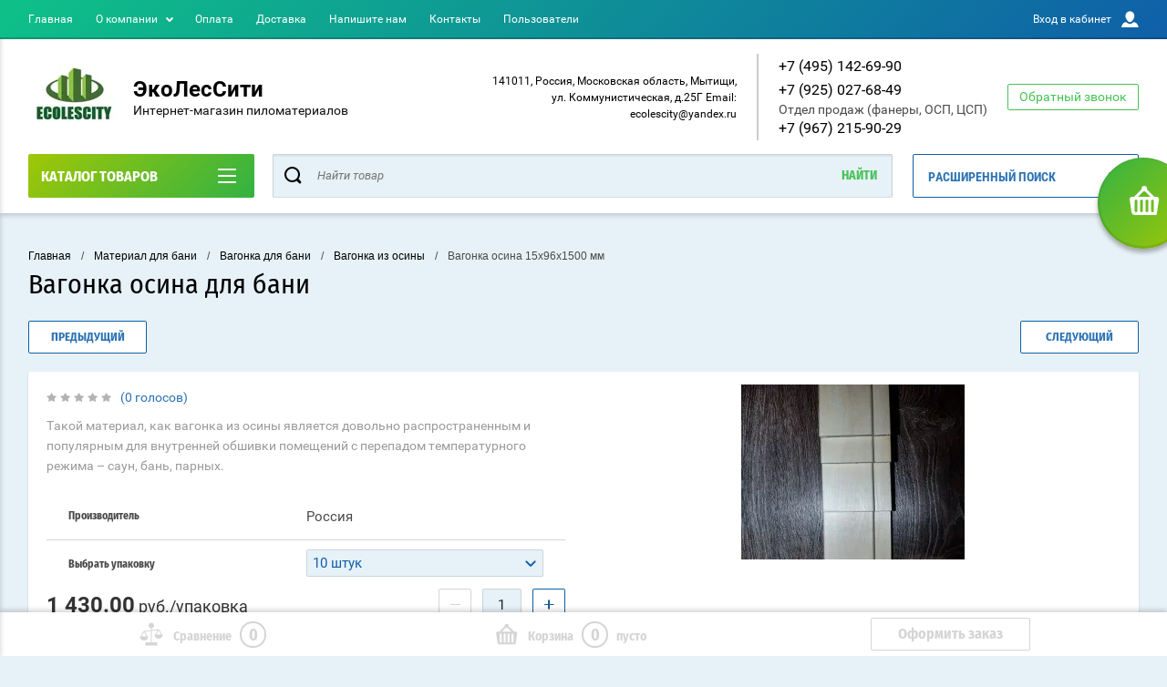

--- FILE ---
content_type: text/html; charset=utf-8
request_url: https://ecolescity.ru/vagonka-osina-15h96h1500-mm
body_size: 22025
content:

	<!doctype html>
<html lang="ru" >
<head>
<meta charset="utf-8">
<meta name="robots" content="all"/>
<title>Вагонка для бани в Щелково купить по низкой цене|Интернет-магазин ЭкоЛесСити</title>
<!-- assets.top -->
<script src="/g/libs/nocopy/1.0.0/nocopy.for.all.js" ></script>
<!-- /assets.top -->

<meta name="description" content="Купить вагонка осина для бани в Щелково. Заказать +7(495)142-69-90 в интернет-магазине ЭкоЛесСити качественный материал. Доставка в день заказа. Постоянные скидки. Звоните!">
<meta name="keywords" content="вагонка осина цена, вагонка осина для бани цена, вагонка осина, вагонка осина для бани купить, вагонка осина купить, вагонка для бани осина">
<meta name="SKYPE_TOOLBAR" content="SKYPE_TOOLBAR_PARSER_COMPATIBLE">
<meta name="viewport" content="width=device-width, initial-scale=1.0, maximum-scale=1.0, user-scalable=no">
<meta name="format-detection" content="telephone=no">
<meta http-equiv="x-rim-auto-match" content="none">
<meta name="yandex-verification" content="80ef92dd6b7756f1" />
<script charset="utf-8" src="/g/libs/jquery/2.0.0/jquery.min.js"></script>
	<link rel="stylesheet" href="/g/css/styles_articles_tpl.css">
<link rel='stylesheet' type='text/css' href='/shared/highslide-4.1.13/highslide.min.css'/>
<script type='text/javascript' src='/shared/highslide-4.1.13/highslide-full.packed.js'></script>
<script type='text/javascript'>
hs.graphicsDir = '/shared/highslide-4.1.13/graphics/';
hs.outlineType = null;
hs.showCredits = false;
hs.lang={cssDirection:'ltr',loadingText:'Загрузка...',loadingTitle:'Кликните чтобы отменить',focusTitle:'Нажмите чтобы перенести вперёд',fullExpandTitle:'Увеличить',fullExpandText:'Полноэкранный',previousText:'Предыдущий',previousTitle:'Назад (стрелка влево)',nextText:'Далее',nextTitle:'Далее (стрелка вправо)',moveTitle:'Передвинуть',moveText:'Передвинуть',closeText:'Закрыть',closeTitle:'Закрыть (Esc)',resizeTitle:'Восстановить размер',playText:'Слайд-шоу',playTitle:'Слайд-шоу (пробел)',pauseText:'Пауза',pauseTitle:'Приостановить слайд-шоу (пробел)',number:'Изображение %1/%2',restoreTitle:'Нажмите чтобы посмотреть картинку, используйте мышь для перетаскивания. Используйте клавиши вперёд и назад'};</script>

            <!-- 46b9544ffa2e5e73c3c971fe2ede35a5 -->
            <script src='/shared/s3/js/lang/ru.js'></script>
            <script src='/shared/s3/js/common.min.js'></script>
        <link rel='stylesheet' type='text/css' href='/shared/s3/css/calendar.css' /><link rel="icon" href="/favicon.jpg" type="image/jpeg">

<!--s3_require-->
<link rel="stylesheet" href="/g/basestyle/1.0.1/user/user.css" type="text/css"/>
<link rel="stylesheet" href="/g/basestyle/1.0.1/user/user.blue.css" type="text/css"/>
<script type="text/javascript" src="/g/basestyle/1.0.1/user/user.js" async></script>
<!--/s3_require-->
			
		
		
		
			<link rel="stylesheet" type="text/css" href="/g/shop2v2/default/css/theme.less.css">		
			<script type="text/javascript" src="/g/printme.js"></script>
		<script type="text/javascript" src="/g/shop2v2/default/js/tpl.js"></script>
		<script type="text/javascript" src="/g/shop2v2/default/js/baron.min.js"></script>
		
			<script type="text/javascript" src="/g/shop2v2/default/js/shop2.2.js"></script>
		
	<script type="text/javascript">shop2.init({"productRefs": {"1414216104":{"sort":{"\u0410":["1934974504","1934975504"]},"tolsina":{"15":["1934974504","1934975504"]},"sirina":{"96":["1934974504","1934975504"]},"vybrat_upakovku":{"97018101":["1934974504"],"97017901":["1934975504"]},"dlina":{"1500":["1934974504","1934975504"]},"cvet":{"\u041d\u0430\u0442\u0443\u0440\u0430\u043b\u044c\u043d\u044b\u0439":["1934974504","1934975504"]},"strana_proizvodstva":{"115635700":["1934974504","1934975504"]},"material":{"\u041e\u0441\u0438\u043d\u0430":["1934974504","1934975504"]},"sposob_primenenia":{"5b8d05887068698f0830fd20c87e6807":["1934974504","1934975504"]},"tip":{"43e0fb48bb6ab6b4db4df8adb2780960":["1934974504","1934975504"]},"secenie":{"a46c372347e02010f5ef45fe441e4349":["1934974504","1934975504"]},"tip_suski":{"\u041a\u0430\u043c\u0435\u0440\u043d\u0430\u044f":["1934974504","1934975504"]}}},"apiHash": {"getPromoProducts":"fc2d44327940b797b6c3e47e4d6d3e1a","getSearchMatches":"f0e81fe06d91a819e07a70fcca2f4669","getFolderCustomFields":"88778246eabf06d38ae647b0335f2925","getProductListItem":"0d0ce8b68a4f2d137e27a93c28d94575","cartAddItem":"b4829fad94a4dd93af126633b99dd75d","cartRemoveItem":"7ea10a28cc9ed0e0fd539e5711fe8aa1","cartUpdate":"92a7e36b5026a6980da926b2e51b37ed","cartRemoveCoupon":"179880c800ba7f93e2209aab5a7c211a","cartAddCoupon":"dac8a9804ff90e5d6d4f8296d79a915b","deliveryCalc":"08d9cf02a048beae4263ef2d94cc7fc2","printOrder":"9c9badb2d749b0010be2443ceca6166c","cancelOrder":"15e0fc6f388d59dcd09c630bbee19ba9","cancelOrderNotify":"d4117894f77c60914ecdc01d7aa6872b","repeatOrder":"28a5f4e1183460d205d8422d462a24e8","paymentMethods":"85cb19906157c5ca1772f72e46b47395","compare":"835ec74b7a0b3cc85716073f699693d4"},"hash": null,"verId": 2636692,"mode": "product","step": "","uri": "/glavnaya","IMAGES_DIR": "/d/","my": {"show_sections":true,"buy_alias":"\u0412 \u043a\u043e\u0440\u0437\u0438\u043d\u0443","special_alias":"\u0410\u043a\u0446\u0438\u044f","pricelist_options_toggle":true,"pricelist_options_hide_alias":"\u0412\u0441\u0435 \u043f\u0430\u0440\u0430\u043c\u0435\u0442\u0440\u044b","pricelist_options_show_alias":"\u0421\u043a\u0440\u044b\u0442\u044c \u043f\u0430\u0440\u0430\u043c\u0435\u0442\u0440\u044b","hide_in_search":["name","text"],"collection_image_width":250,"collection_image_height":250,"new_alias":"\u041d\u043e\u0432\u0438\u043d\u043a\u0430","cart_image_width":220,"cart_image_height":220,"hide_article":true,"hide_vendor_in_list":false,"show_modifications_params":false},"shop2_cart_order_payments": 3,"cf_margin_price_enabled": 0,"maps_yandex_key":"","maps_google_key":""});shop2.facets.enabled = true;</script>
<style type="text/css">.product-item-thumb {width: 400px;}.product-item-thumb .product-image, .product-item-simple .product-image {height: 400px;width: 400px;}.product-item-thumb .product-amount .amount-title {width: 304px;}.product-item-thumb .product-price {width: 350px;}.shop2-product .product-side-l {width: 250px;}.shop2-product .product-image {height: 250px;width: 250px;}.shop2-product .product-thumbnails li {width: 73px;height: 73px;}</style>

<link rel="stylesheet" href="/g/css/styles_articles_tpl.css">
<link rel="stylesheet" href="/t/v11705/images/theme0/theme.scss.css">

<script src="/g/s3/misc/eventable/0.0.1/s3.eventable.js" charset="utf-8"></script>
<script src="/g/s3/misc/math/0.0.1/s3.math.js" charset="utf-8"></script>
<script src="/t/v11705/images/js/menu.js" charset="utf-8"></script>
<script src="/t/v11705/images/js/plugins.js" charset="utf-8"></script>
<script src="/t/v11705/images/js/nouislider.min.js" charset="utf-8"></script>
<script src="/t/v11705/images/js/one.line.menu.js" charset="utf-8"></script>
<script src="/t/v11705/images/js/animit.js"></script>
<script src="/t/v11705/images/js/form_minimal.js" charset="utf-8"></script>
<script src="/t/v11705/images/js/jquery.waslidemenu.min.js"></script>
<script src="/t/v11705/images/js/headeroom.js" charset="utf-8"></script>
<script src="/g/templates/shop2/2.27.2/js/sly-slider.js" charset="utf-8"></script>
<script src="/t/v11705/images/js/jquery.bxslider.min.js" charset="utf-8"></script>
<script src="/g/templates/shop2/2.64.2/js/main.js" charset="utf-8"></script>

    <link rel="stylesheet" href="/t/v11705/images/theme8/theme.scss.css">

<link rel="stylesheet" href="/t/v11705/images/css/site.addons.scss.css">
<link href="/t/v11705/images/autocomplete/jquery-ui.css" rel="stylesheet" />
<link rel="stylesheet" href="/t/v11705/images/site.addons.scss.css">
<head>
    <script src="https://yastatic.net/s3/passport-sdk/autofill/v1/sdk-suggest-token-with-polyfills-latest.js"></script>
</head>
<!-- Global site tag (gtag.js) - Google Analytics -->
<script async src="https://www.googletagmanager.com/gtag/js?id=UA-173683881-1">;</script>
<script>
window.dataLayer = window.dataLayer || [];
function gtag(){dataLayer.push(arguments);}
gtag('js', new Date());
gtag('config', 'UA-173683881-1');
</script>
</head>
<body class="page-in card-page">
	<div id="shop2-cart-preview" class="cart-emty">
	<svg class="big-cart-icon" id="SvgjsSvg1022" version="1.1" width="68" height="66" viewBox="0 0 68 66"><defs id="SvgjsDefs1023"></defs><path id="SvgjsPath1024" d="M417.26 59.01C417.77 55.589999999999996 415.44 52.75 412.03 52.75H407.09999999999997L390.14 35.79C390.28 35.28 390.34999999999997 34.74 390.34999999999997 34.19C390.34999999999997 30.769999999999996 387.58 27.999999999999996 384.15999999999997 27.999999999999996C380.74999999999994 27.999999999999996 377.97999999999996 30.769999999999996 377.97999999999996 34.19C377.97999999999996 34.739999999999995 378.04999999999995 35.28 378.18999999999994 35.79L361.22999999999996 52.75H356.28999999999996C352.87999999999994 52.75 350.54999999999995 55.55 351.06999999999994 59.01L355.37999999999994 87.74C355.88999999999993 91.16 359.0799999999999 94 362.48999999999995 94C362.48999999999995 94 374.96999999999997 94 387.3299999999999 94C399.67999999999995 94 412.0299999999999 94 412.0299999999999 94L416.1699999999999 66.26ZM365.6 59.1C367.31 59.1 368.70000000000005 60.51 368.70000000000005 62.260000000000005V84.49000000000001C368.70000000000005 86.24000000000001 367.32000000000005 87.65 365.6 87.65C363.89000000000004 87.65 362.51000000000005 86.24000000000001 362.51000000000005 84.49000000000001V62.260000000000005C362.51000000000005 60.510000000000005 363.88000000000005 59.10000000000001 365.6 59.10000000000001ZM377.98 59.1C379.68 59.1 381.07 60.51 381.07 62.260000000000005V84.49000000000001C381.07 86.24000000000001 379.7 87.65 377.98 87.65C376.27000000000004 87.65 374.88 86.24000000000001 374.88 84.49000000000001V62.260000000000005C374.88 60.510000000000005 376.26 59.10000000000001 377.98 59.10000000000001ZM390.35 59.1C392.06 59.1 393.45000000000005 60.51 393.45000000000005 62.260000000000005V84.49000000000001C393.45000000000005 86.24000000000001 392.07000000000005 87.65 390.35 87.65C388.64000000000004 87.65 387.26000000000005 86.24000000000001 387.26000000000005 84.49000000000001V62.260000000000005C387.26000000000005 60.510000000000005 388.63000000000005 59.10000000000001 390.35 59.10000000000001ZM402.73 59.18C404.43 59.18 405.82 60.589999999999996 405.82 62.34V84.57000000000001C405.82 86.32000000000001 404.45 87.73 402.73 87.73C401.02000000000004 87.73 399.63 86.32000000000001 399.63 84.57000000000001V62.34C399.63 60.59 401.01 59.18000000000001 402.73 59.18000000000001ZM382.56 40.17C383.07 40.300000000000004 383.61 40.38 384.16 40.38C384.72 40.38 385.26000000000005 40.300000000000004 385.77000000000004 40.17L398.35 52.75H369.98Z " fill="#f74963" fill-opacity="1" transform="matrix(1,0,0,1,-350,-28)"></path></svg>	
	<div class="cart-icon total disabled">
		<svg id="SvgjsSvg1008" version="1.1" width="33" height="32" viewBox="0 0 33 32"><defs id="SvgjsDefs1009"></defs><path id="SvgjsPath1010" d="M1907.12 202.04C1907.37 200.37 1906.2399999999998 199 1904.59 199H1902.1999999999998L1893.9799999999998 190.78C1894.0399999999997 190.53 1894.0799999999997 190.27 1894.0799999999997 190C1894.0799999999997 188.34 1892.7399999999998 187 1891.0799999999997 187C1889.4199999999996 187 1888.0799999999997 188.34 1888.0799999999997 190C1888.0799999999997 190.27 1888.1099999999997 190.53 1888.1799999999996 190.78L1879.9599999999996 199H1877.5699999999995C1875.9099999999994 199 1874.7799999999995 200.36 1875.0399999999995 202.04L1877.1199999999994 215.95999999999998C1877.3699999999994 217.62999999999997 1878.9199999999994 218.99999999999997 1880.5699999999995 218.99999999999997C1880.5699999999995 218.99999999999997 1886.6199999999994 218.99999999999997 1892.6099999999994 218.99999999999997C1898.5999999999995 218.99999999999997 1904.5899999999995 218.99999999999997 1904.5899999999995 218.99999999999997L1906.5999999999995 205.54999999999998ZM1882.08 202.08C1882.9099999999999 202.08 1883.58 202.76000000000002 1883.58 203.61V214.39000000000001C1883.58 215.24 1882.9099999999999 215.92000000000002 1882.08 215.92000000000002C1881.25 215.92000000000002 1880.58 215.24 1880.58 214.39000000000001V203.61C1880.58 202.76000000000002 1881.25 202.08 1882.08 202.08ZM1888.08 202.08C1888.9099999999999 202.08 1889.58 202.76000000000002 1889.58 203.61V214.39000000000001C1889.58 215.24 1888.9099999999999 215.92000000000002 1888.08 215.92000000000002C1887.25 215.92000000000002 1886.58 215.24 1886.58 214.39000000000001V203.61C1886.58 202.76000000000002 1887.25 202.08 1888.08 202.08ZM1894.08 202.08C1894.9099999999999 202.08 1895.58 202.76000000000002 1895.58 203.61V214.39000000000001C1895.58 215.24 1894.9099999999999 215.92000000000002 1894.08 215.92000000000002C1893.25 215.92000000000002 1892.58 215.24 1892.58 214.39000000000001V203.61C1892.58 202.76000000000002 1893.25 202.08 1894.08 202.08ZM1900.08 202.12C1900.9099999999999 202.12 1901.58 202.8 1901.58 203.65V214.43C1901.58 215.27 1900.9099999999999 215.96 1900.08 215.96C1899.25 215.96 1898.58 215.27 1898.58 214.43V203.65C1898.58 202.8 1899.25 202.12 1900.08 202.12ZM1890.3 192.9C1890.55 192.96 1890.81 193 1891.08 193C1891.35 193 1891.61 192.96 1891.86 192.9L1897.9599999999998 199H1884.1999999999998Z " fill="#ffffff" fill-opacity="1" transform="matrix(1,0,0,1,-1875,-187)" class="small-cart-ico"></path></svg>
		<span class="cart-icon-amount">
			0
		</span>

		 <a href="/glavnaya/cart" class="cart-icon">
			<svg id="SvgjsSvg1013" version="1.1" width="18" height="16" viewBox="0 0 18 16"><defs id="SvgjsDefs1014"></defs><path id="SvgjsPath1015" d="M1335.29 526.29C1334.8999999999999 526.68 1334.8999999999999 527.3199999999999 1335.29 527.7099999999999C1335.68 528.0999999999999 1336.32 528.0999999999999 1336.71 527.7099999999999L1342.71 521.7099999999999C1343.1000000000001 521.3199999999999 1343.1000000000001 520.68 1342.71 520.29L1336.71 514.29C1336.32 513.9 1335.68 513.9 1335.29 514.29C1334.8999999999999 514.68 1334.8999999999999 515.3199999999999 1335.29 515.7099999999999L1339.58 519.9999999999999H1326V521.9999999999999H1339.58Z " fill="#fff" fill-opacity="1" transform="matrix(1,0,0,1,-1326,-513)"></path></svg>		 
			<span class="cart-icon-amount">оформить заказ</span>
		 </a>		
	</div>
	<div class="cart-body">
		<div class="close-cart"></div>
				<div class="cart-price-amount">
			Ваша корзина пуста
		</div>
			</div>
</div>	<div class="left-panel-mobile">
		<div class="left-panel-mobile-in">
			<div class="close-panel"></div>
			<div id="menu" class="mobile-left-panel slideout-menu">
				<div class="categories-wrap_mobile">
				 	<ul class="categories_mobile">
				 		<li class="categories_title mobile_title">КАТАЛОГ ТОВАРОВ</li>
				            				                 				                 				                 				                 				            				                 				                      				                      				                           <li ><a href="/imitaciya-brusa">Имитация бруса</a>
				                      				                 				                 				                 				                 				            				                 				                      				                           				                                </li>
				                                				                           				                      				                      				                           <li ><a href="/vagonka-shtil">Вагонка штиль</a>
				                      				                 				                 				                 				                 				            				                 				                      				                           				                                </li>
				                                				                           				                      				                      				                           <li class="sublevel"><a class="has_sublayer" href="/evrovagonka">Евровагонка</a>
				                      				                 				                 				                 				                 				            				                 				                      				                           				                                <ul>
				                                    <li class="parrent_name"><a href="/evrovagonka">Евровагонка</a></li>
				                            					                      				                      				                           <li ><a href="/evrovagonka-a">Евровагонка А</a>
				                      				                 				                 				                 				                 				            				                 				                      				                           				                                </li>
				                                				                           				                      				                      				                           <li ><a href="/glavnaya/folder/evrovagonka-av">Евровагонка АВ</a>
				                      				                 				                 				                 				                 				            				                 				                      				                           				                                </li>
				                                				                           				                      				                      				                           <li ><a href="/evrovagonka/sort-s">Евровагонка Сорт С</a>
				                      				                 				                 				                 				                 				            				                 				                      				                           				                                </li>
				                                				                           				                      				                      				                           <li ><a href="/evrovagonka/sort-ekstra">Евровагонка Сорт Экстра</a>
				                      				                 				                 				                 				                 				            				                 				                      				                           				                                </li>
				                                				                                     </ul></li>
				                                				                           				                      				                      				                           <li class="sublevel"><a class="has_sublayer" href="/obreznoj-material-iz-hvoi">Обрезной материал из хвои</a>
				                      				                 				                 				                 				                 				            				                 				                      				                           				                                <ul>
				                                    <li class="parrent_name"><a href="/obreznoj-material-iz-hvoi">Обрезной материал из хвои</a></li>
				                            					                      				                      				                           <li ><a href="/obreznaya-doska-iz-hvoi">Обрезная доска из хвои</a>
				                      				                 				                 				                 				                 				            				                 				                      				                           				                                </li>
				                                				                           				                      				                      				                           <li ><a href="/obreznoj-brus-iz-hvoi">Обрезной брус из хвои</a>
				                      				                 				                 				                 				                 				            				                 				                      				                           				                                </li>
				                                				                                     </ul></li>
				                                				                           				                      				                      				                           <li class="sublevel"><a class="has_sublayer" href="/obreznoj-material-iz-listvennicy">Обрезной материал из лиственницы</a>
				                      				                 				                 				                 				                 				            				                 				                      				                           				                                <ul>
				                                    <li class="parrent_name"><a href="/obreznoj-material-iz-listvennicy">Обрезной материал из лиственницы</a></li>
				                            					                      				                      				                           <li ><a href="/obreznoj-brus-iz-listvennicy">Обрезной брус из лиственницы</a>
				                      				                 				                 				                 				                 				            				                 				                      				                           				                                </li>
				                                				                           				                      				                      				                           <li ><a href="/obreznaya-doska-iz-listvennicy">Обрезная доска из лиственницы</a>
				                      				                 				                 				                 				                 				            				                 				                      				                           				                                </li>
				                                				                                     </ul></li>
				                                				                           				                      				                      				                           <li class="sublevel"><a class="has_sublayer" href="/obreznoj-material-iz-osiny">Обрезной материал из осины</a>
				                      				                 				                 				                 				                 				            				                 				                      				                           				                                <ul>
				                                    <li class="parrent_name"><a href="/obreznoj-material-iz-osiny">Обрезной материал из осины</a></li>
				                            					                      				                      				                           <li ><a href="/obreznaya-doska-iz-osiny">Обрезная доска из осины</a>
				                      				                 				                 				                 				                 				            				                 				                      				                           				                                </li>
				                                				                           				                      				                      				                           <li ><a href="/obreznoj-brus-iz-osiny">Обрезной брус из осины</a>
				                      				                 				                 				                 				                 				            				                 				                      				                           				                                </li>
				                                				                                     </ul></li>
				                                				                           				                      				                      				                           <li class="sublevel"><a class="has_sublayer" href="/strogannyj-material">Строганный материал</a>
				                      				                 				                 				                 				                 				            				                 				                      				                           				                                <ul>
				                                    <li class="parrent_name"><a href="/strogannyj-material">Строганный материал</a></li>
				                            					                      				                      				                           <li ><a href="/strogannaya-doska">Строганная доска</a>
				                      				                 				                 				                 				                 				            				                 				                      				                           				                                </li>
				                                				                           				                      				                      				                           <li ><a href="/strogannyj-brus">Строганный брус</a>
				                      				                 				                 				                 				                 				            				                 				                      				                           				                                </li>
				                                				                           				                      				                      				                           <li ><a href="/strogannyj-brusok">Строганный брусок</a>
				                      				                 				                 				                 				                 				            				                 				                      				                           				                                </li>
				                                				                           				                      				                      				                           <li ><a href="/strogannaya-doska-iz-listvennicy">Строганная доска из лиственницы</a>
				                      				                 				                 				                 				                 				            				                 				                      				                           				                                </li>
				                                				                                     </ul></li>
				                                				                           				                      				                      				                           <li class="sublevel"><a class="has_sublayer" href="/material-dlya-bani">Материал для бани</a>
				                      				                 				                 				                 				                 				            				                 				                      				                           				                                <ul>
				                                    <li class="parrent_name"><a href="/material-dlya-bani">Материал для бани</a></li>
				                            					                      				                      				                           <li class="sublevel"><a class="has_sublayer" href="/vagonka-dlya-bani">Вагонка для бани</a>
				                      				                 				                 				                 				                 				            				                 				                      				                           				                                <ul>
				                                    <li class="parrent_name"><a href="/vagonka-dlya-bani">Вагонка для бани</a></li>
				                            					                      				                      				                           <li ><a href="/vagonka-iz-lipy">Вагонка из липы</a>
				                      				                 				                 				                 				                 				            				                 				                      				                           				                                </li>
				                                				                           				                      				                      				                           <li ><a href="/vagonka-iz-osiny">Вагонка из осины</a>
				                      				                 				                 				                 				                 				            				                 				                      				                           				                                </li>
				                                				                                     </ul></li>
				                                				                           				                      				                      				                           <li class="sublevel"><a class="has_sublayer" href="/polok-dlya-bani">Полок для бани</a>
				                      				                 				                 				                 				                 				            				                 				                      				                           				                                <ul>
				                                    <li class="parrent_name"><a href="/polok-dlya-bani">Полок для бани</a></li>
				                            					                      				                      				                           <li ><a href="/polok-iz-lipy">Полок из липы</a>
				                      				                 				                 				                 				                 				            				                 				                      				                           				                                </li>
				                                				                           				                      				                      				                           <li ><a href="/polok-iz-osiny">Полок из осины</a>
				                      				                 				                 				                 				                 				            				                 				                      				                           				                                </li>
				                                				                           				                      				                      				                           <li ><a href="/polok-iz-abasha">Полок из абаша</a>
				                      				                 				                 				                 				                 				            				                 				                      				                           				                                </li>
				                                				                                     </ul></li>
				                                				                                     </ul></li>
				                                				                           				                      				                      				                           <li ><a href="/doska-dlya-pola">Доска для пола</a>
				                      				                 				                 				                 				                 				            				                 				                      				                           				                                </li>
				                                				                           				                      				                      				                           <li ><a href="/palubnaya-doska">Палубная доска</a>
				                      				                 				                 				                 				                 				            				                 				                      				                           				                                </li>
				                                				                           				                      				                      				                           <li ><a href="/planken">Планкен</a>
				                      				                 				                 				                 				                 				            				                 				                      				                           				                                </li>
				                                				                           				                      				                      				                           <li class="sublevel"><a class="has_sublayer" href="/listovye-materialy">Листовые материалы</a>
				                      				                 				                 				                 				                 				            				                 				                      				                           				                                <ul>
				                                    <li class="parrent_name"><a href="/listovye-materialy">Листовые материалы</a></li>
				                            					                      				                      				                           <li ><a href="/fanera">Фанера</a>
				                      				                 				                 				                 				                 				            				                 				                      				                           				                                </li>
				                                				                           				                      				                      				                           <li ><a href="/osb-3-dvp">OSB-3, ДВП</a>
				                      				                 				                 				                 				                 				            				                 				                      				                           				                                </li>
				                                				                           				                      				                      				                           <li ><a href="/plita-csp-i-dsp">Плита ЦСП, ДСП</a>
				                      				                 				                 				                 				                 				            				                 				                      				                           				                                </li>
				                                				                                     </ul></li>
				                                				                           				                      				                      				                           <li ><a href="/gidroizolyaciya">Гидроизоляция</a>
				                      				                 				                 				                 				                 				            				                 				                      				                           				                                </li>
				                                				                           				                      				                      				                           <li ><a href="/utepliteli">Утеплители</a>
				                      				                 				                 				                 				                 				            				                 				                      				                           				                                </li>
				                                				                           				                      				                      				                           <li class="sublevel"><a class="has_sublayer" href="/glavnaya/folder/metalloprokat">Металлопрокат</a>
				                      				                 				                 				                 				                 				            				                 				                      				                           				                                <ul>
				                                    <li class="parrent_name"><a href="/glavnaya/folder/metalloprokat">Металлопрокат</a></li>
				                            					                      				                      				                           <li class="sublevel"><a class="has_sublayer" href="/glavnaya/folder/armatura">Арматура</a>
				                      				                 				                 				                 				                 				            				                 				                      				                           				                                <ul>
				                                    <li class="parrent_name"><a href="/glavnaya/folder/armatura">Арматура</a></li>
				                            					                      				                      				                           <li ><a href="/glavnaya/folder/armatura-a500s">Арматура А500С</a>
				                      				                 				                 				                 				                 				            				                 				                      				                           				                                </li>
				                                				                           				                      				                      				                           <li ><a href="/glavnaya/folder/armatura-gladkaya-a1-katanka">Арматура гладкая А1 катанка</a>
				                      				                 				                 				                 				                 				            				                 				                      				                           				                                </li>
				                                				                                     </ul></li>
				                                				                           				                      				                      				                           <li class="sublevel"><a class="has_sublayer" href="/glavnaya/folder/profilnaya-truba">Профильная труба</a>
				                      				                 				                 				                 				                 				            				                 				                      				                           				                                <ul>
				                                    <li class="parrent_name"><a href="/glavnaya/folder/profilnaya-truba">Профильная труба</a></li>
				                            					                      				                      				                           <li ><a href="/glavnaya/folder/kvadratnaya-truba">Квадратная труба</a>
				                      				                 				                 				                 				                 				            				            				                 </li></ul>
				            				                 </li></ul>
				            				            </li>
				    </ul>
			    </div>	
		    </div>	
	    </div>
	</div>
	<div class="overlay"></div>
	<div class="site-wrapper shop-panel">
	<div class="scroll-top"><span></span></div>
		<header role="banner" class="site-header">
		 <div class="menu-panel-wrapper">
		 	<div class="menu-panel-in">
		 		<div class="menu-ico">
		 			<span></span>
		 		</div>
		 		<div class="search-ico"></div>
			 	 <ul class="menu-top"><li class="opened active"><a href="/" >Главная</a></li><li class="has-child"><a href="/o-kompanii" >О компании</a><ul class="level-2"><li><a href="/otzyvy" >Отзывы</a></li></ul></li><li><a href="/oplata" >Оплата</a></li><li><a href="/dostavka" >Доставка</a></li><li><a href="/napishite-nam" >Напишите нам</a></li><li><a href="/kontakty" >Контакты</a></li><li><a href="/users" >Пользователи</a></li></ul>				<div class="login-top">
				<span>Вход в кабинет</span>
					<span class="login-close"></span>
				</div>
			</div>
		 </div>
		 <div class="header-bottom-panel">
		 	<div class="header-bottom-panel-top has-logo">
	 			<div class="site-name-wrap">
																		<a class="logo" href="https://ecolescity.ru">
								<img src="/thumb/2/SBMt_BDS_oRJIYFyHlqzrw/100r/d/logo-green.jpg" alt="ЭкоЛесСити">
							</a>
						 
						
					
											<a class="name-desc-wrapp" title="На главную страницу" href="https://ecolescity.ru">
							<div class="comapany-name">ЭкоЛесСити</div>
							<div class="site-descriptor site-name-desc">Интернет-магазин пиломатериалов</div>
						</a>
					 
				</div>
				<div class="right-part">
					<div class="addres-top">
						<div class="addres-body">141011, Россия, Московская область, Мытищи, ул. Коммунистическая, д.25Г
Email: ecolescity@yandex.ru</div>
					</div>								
										<div class="site-phones phone-block">				
						 
						<div class="number">
														<a href="tel:+7 (495) 142-69-90">+7 (495) 142-69-90</a><span>, </span></div>
						 
						<div class="number">
														<a href="tel:+7 (925) 027-68-49">+7 (925) 027-68-49</a><span>, </span></div>
						 
						<div class="number">
														<div class="phone_body">
								Отдел продаж (фанеры, ОСП, ЦСП)
							</div>
														<a href="tel:+7 (967) 215-90-29">+7 (967) 215-90-29</a></div>
																	</div>
							
										<div class="link-top">Обратный звонок</div>
									</div>
			</div>	
			<div class="folders-title">
				<span class="desctop">КАТАЛОГ ТОВАРОВ</span>
								<span class="arr">
					<svg id="SvgjsSvg1000" xmlns="http://www.w3.org/2000/svg" version="1.1" xmlns:xlink="http://www.w3.org/1999/xlink" xmlns:svgjs="http://svgjs.com/svgjs" width="20" height="16" viewBox="0 0 20 16"><defs id="SvgjsDefs1001"></defs><path id="SvgjsPath1007" d="M515 189H533C533.55228 189 534 189.44772 534 190C534 190.55228 533.55228 191 533 191H515C514.44772 191 514 190.55228 514 190C514 189.44772 514.44772 189 515 189ZM515 175H533C533.55228 175 534 175.44772 534 176C534 176.55228 533.55228 177 533 177H515C514.44772 177 514 176.55228 514 176C514 175.44772 514.44772 175 515 175ZM515 182H533C533.55228 182 534 182.44772 534 183C534 183.55228 533.55228 184 533 184H515C514.44772 184 514 183.55228 514 183C514 182.44772 514.44772 182 515 182Z " fill="#ffffff" fill-opacity="1" transform="matrix(1,0,0,1,-514,-175)"></path></svg>
				</span>
			</div>
				
	
<div class="shop2-block search-form ">
	<div class="search-overlay"></div>
	<div class="shop2-block-title isMobile-title">
		<strong>Расширенный поиск</strong>
		<span>&nbsp;</span>
	</div>
	<div class="block-body">
		
		<div class="close-search-back">
			Назад
			<span></span>
			<div class="close-search close-icon"></div>
		</div>
		<div class="search-back"></div>
		<div class="search-mobile-title">
			Расширенный поиск
			<svg id="SvgjsSvg1008" version="1.1" width="20" height="15" viewBox="0 0 20 15"><defs id="SvgjsDefs1009"></defs><path id="SvgjsPath1010" d="M1219 430H1229C1229.55228 430 1230 430.44772 1230 431C1230 431.55228 1229.55228 432 1229 432H1219C1218.44772 432 1218 431.55228 1218 431C1218 430.44772 1218.44772 430 1219 430ZM1211 439H1221C1221.55228 439 1222 439.44772 1222 440C1222 440.55228 1221.55228 441 1221 441H1211C1210.44772 441 1210 440.55228 1210 440C1210 439.44772 1210.44772 439 1211 439ZM1228 439H1229C1229.55228 439 1230 439.44772 1230 440C1230 440.55228 1229.55228 441 1229 441H1228C1227.44772 441 1227 440.55228 1227 440C1227 439.44772 1227.44772 439 1228 439ZM1211 430H1212C1212.55228 430 1213 430.44772 1213 431C1213 431.55228 1212.55228 432 1212 432H1211C1210.44772 432 1210 431.55228 1210 431C1210 430.44772 1210.44772 430 1211 430ZM1214 429.5C1214 428.67157 1214.67157 428 1215.5 428C1216.32843 428 1217 428.67157 1217 429.5V432.5C1217 433.32843 1216.32843 434 1215.5 434C1214.67157 434 1214 433.32843 1214 432.5ZM1223 438.5C1223 437.67157 1223.67157 437 1224.5 437C1225.32843 437 1226 437.67157 1226 438.5V441.5C1226 442.32843 1225.32843 443 1224.5 443C1223.67157 443 1223 442.32843 1223 441.5Z " fill="#212121" fill-opacity="1" transform="matrix(1,0,0,1,-1210,-428)"></path></svg>
		</div>
		<form action="/glavnaya/search" enctype="multipart/form-data">
			<input type="hidden" name="sort_by" value=""/>

						
							<div class="row clear-self">
					<label class="row-title" for="shop2-name">Цена:</label>
					<div class="param-wrap param_range price range_slider_wrapper">
	                    <div class="td param-body">
	                        <div class="price_range clear-self">
	                        	<label class="range min">
	                        		<input name="s[price][min]" type="text" size="5" class="small low" value="" />
	                            </label>
	                            <label class="range max">   
	                            	<input name="s[price][max]" type="text" size="5" class="small hight" value="" />
	    						</label>	
	                        </div>
	                    </div>
	                </div>
				</div>
			
			
			
			
							<div class="row">
					<div class="row-title">Выберите категорию:</div>
					<select name="s[folder_id]" id="s[folder_id]">
						<option value="">Все</option>
																																		<option value="170919300" >
									 Имитация бруса
								</option>
																												<option value="176886900" >
									 Вагонка штиль
								</option>
																												<option value="182635500" >
									 Евровагонка
								</option>
																												<option value="166529506" >
									&raquo; Евровагонка А
								</option>
																												<option value="166529906" >
									&raquo; Евровагонка АВ
								</option>
																												<option value="166530306" >
									&raquo; Евровагонка Сорт С
								</option>
																												<option value="166528906" >
									&raquo; Евровагонка Сорт Экстра
								</option>
																												<option value="146449504" >
									 Обрезной материал из хвои
								</option>
																												<option value="146450104" >
									&raquo; Обрезная доска из хвои
								</option>
																												<option value="146450704" >
									&raquo; Обрезной брус из хвои
								</option>
																												<option value="146452304" >
									 Обрезной материал из лиственницы
								</option>
																												<option value="154532106" >
									&raquo; Обрезной брус из лиственницы
								</option>
																												<option value="154532306" >
									&raquo; Обрезная доска из лиственницы
								</option>
																												<option value="146452504" >
									 Обрезной материал из осины
								</option>
																												<option value="154532706" >
									&raquo; Обрезная доска из осины
								</option>
																												<option value="154533106" >
									&raquo; Обрезной брус из осины
								</option>
																												<option value="124660701" >
									 Строганный материал
								</option>
																												<option value="128929701" >
									&raquo; Строганная доска
								</option>
																												<option value="124661101" >
									&raquo; Строганный брус
								</option>
																												<option value="137160701" >
									&raquo; Строганный брусок
								</option>
																												<option value="71355704" >
									&raquo; Строганная доска из лиственницы
								</option>
																												<option value="203607901" >
									 Материал для бани
								</option>
																												<option value="203613701" >
									&raquo; Вагонка для бани
								</option>
																												<option value="168305706" >
									&raquo;&raquo; Вагонка из липы
								</option>
																												<option value="168305906" >
									&raquo;&raquo; Вагонка из осины
								</option>
																												<option value="238085901" >
									&raquo; Полок для бани
								</option>
																												<option value="168306106" >
									&raquo;&raquo; Полок из липы
								</option>
																												<option value="168306506" >
									&raquo;&raquo; Полок из осины
								</option>
																												<option value="171517306" >
									&raquo;&raquo; Полок из абаша
								</option>
																												<option value="7444502" >
									 Доска для пола
								</option>
																												<option value="62894704" >
									 Палубная доска
								</option>
																												<option value="62896304" >
									 Планкен
								</option>
																												<option value="276040100" >
									 Листовые материалы
								</option>
																												<option value="276040500" >
									&raquo; Фанера
								</option>
																												<option value="276082100" >
									&raquo; OSB-3, ДВП
								</option>
																												<option value="222363102" >
									&raquo; Плита ЦСП, ДСП
								</option>
																												<option value="93193102" >
									 Гидроизоляция
								</option>
																												<option value="44165102" >
									 Утеплители
								</option>
																												<option value="812300113" >
									 Металлопрокат
								</option>
																												<option value="812704913" >
									&raquo; Арматура
								</option>
																												<option value="812759113" >
									&raquo;&raquo; Арматура А500С
								</option>
																												<option value="894560913" >
									&raquo;&raquo; Арматура гладкая А1 катанка
								</option>
																												<option value="922107513" >
									&raquo; Профильная труба
								</option>
																												<option value="922111113" >
									&raquo;&raquo; Квадратная труба
								</option>
																		</select>
				</div>

				<div id="shop2_search_custom_fields"></div>
			
						
							<div class="row">
					<div class="row-title">Производитель:</div>
					<select name="s[vendor_id]">
						<option value="">Все</option>          
													<option value="17288902" >ROCKWOOL</option>
													<option value="22938702" >Изоспан</option>
													<option value="84795700" >Китай</option>
													<option value="11048502" >Комфорт</option>
													<option value="21969304" >Кроношпан</option>
													<option value="50613700" >Россия</option>
													<option value="17289102" >Технониколь</option>
											</select>
				</div>
						
											    <div class="row">
				        <div class="row-title">Новинка:</div>
			            			            <select name="s[flags][2]">
				            <option value="">Все</option>
				            <option value="1">да</option>
				            <option value="0">нет</option>
				        </select>
				    </div>
		    												    <div class="row">
				        <div class="row-title">Спецпредложение:</div>
			            			            <select name="s[flags][1]">
				            <option value="">Все</option>
				            <option value="1">да</option>
				            <option value="0">нет</option>
				        </select>
				    </div>
		    				
			
							<div class="row">
					<div class="row-title">Результатов на странице:</div>
					<select name="s[products_per_page]">
																										<option value="5">5</option>
																				<option value="20" selected="selected">20</option>
																				<option value="35">35</option>
																				<option value="50">50</option>
																				<option value="65">65</option>
																				<option value="80">80</option>
																				<option value="95">95</option>
											</select>
				</div>
			
			<div class="clear-container"></div>
			<div class="row">
				<button type="submit" class="search-btn">Найти</button>
			</div>
		<re-captcha data-captcha="recaptcha"
     data-name="captcha"
     data-sitekey="6LddAuIZAAAAAAuuCT_s37EF11beyoreUVbJlVZM"
     data-lang="ru"
     data-rsize="invisible"
     data-type="image"
     data-theme="light"></re-captcha></form>
		<div class="clear-container"></div>
	</div>
</div><!-- Search Form -->				<div class="search-wrapper">
		         	<form class="search-form" action="/glavnaya/search" enctype="multipart/form-data">
		          		<input class="search-text" placeholder="Найти товар" autocomplete="off" name="s[name]" value=""/>
		          		<input class="search-button" type="submit" value="Найти" />
		          	<re-captcha data-captcha="recaptcha"
     data-name="captcha"
     data-sitekey="6LddAuIZAAAAAAuuCT_s37EF11beyoreUVbJlVZM"
     data-lang="ru"
     data-rsize="invisible"
     data-type="image"
     data-theme="light"></re-captcha></form>		
		          	<div class="close-search"></div>
				</div>			
		 </div>
		</header> <!-- .site-header -->
		
		<div class="site-container">
						<main role="main" class="site-main">			
				<div class="site-main__inner">
				<div class="foldes-slider-wrapper">
					<div class="folders-shared-wrapper">
						<ul class="folders-shared"><li><a href="/imitaciya-brusa" >Имитация бруса</a></li><li><a href="/vagonka-shtil" >Вагонка штиль</a></li><li class="has-child"><a href="/evrovagonka" >Евровагонка</a><ul class="level-2"><li><a href="/evrovagonka-a" >Евровагонка А</a></li><li><a href="/glavnaya/folder/evrovagonka-av" >Евровагонка АВ</a></li><li><a href="/evrovagonka/sort-s" >Евровагонка Сорт С</a></li><li><a href="/evrovagonka/sort-ekstra" >Евровагонка Сорт Экстра</a></li></ul></li><li class="has-child"><a href="/obreznoj-material-iz-hvoi" >Обрезной материал из хвои</a><ul class="level-2"><li><a href="/obreznaya-doska-iz-hvoi" >Обрезная доска из хвои</a></li><li><a href="/obreznoj-brus-iz-hvoi" >Обрезной брус из хвои</a></li></ul></li><li class="has-child"><a href="/obreznoj-material-iz-listvennicy" >Обрезной материал из лиственницы</a><ul class="level-2"><li><a href="/obreznoj-brus-iz-listvennicy" >Обрезной брус из лиственницы</a></li><li><a href="/obreznaya-doska-iz-listvennicy" >Обрезная доска из лиственницы</a></li></ul></li><li class="has-child"><a href="/obreznoj-material-iz-osiny" >Обрезной материал из осины</a><ul class="level-2"><li><a href="/obreznaya-doska-iz-osiny" >Обрезная доска из осины</a></li><li><a href="/obreznoj-brus-iz-osiny" >Обрезной брус из осины</a></li></ul></li><li class="has-child"><a href="/strogannyj-material" >Строганный материал</a><ul class="level-2"><li><a href="/strogannaya-doska" >Строганная доска</a></li><li><a href="/strogannyj-brus" >Строганный брус</a></li><li><a href="/strogannyj-brusok" >Строганный брусок</a></li><li><a href="/strogannaya-doska-iz-listvennicy" >Строганная доска из лиственницы</a></li></ul></li><li class="has-child opened"><a href="/material-dlya-bani" >Материал для бани</a><ul class="level-2"><li class="has-child opened"><a href="/vagonka-dlya-bani" >Вагонка для бани</a><ul class="level-3"><li><a href="/vagonka-iz-lipy" >Вагонка из липы</a></li><li class="opened active"><a href="/vagonka-iz-osiny" >Вагонка из осины</a></li></ul></li><li class="has-child"><a href="/polok-dlya-bani" >Полок для бани</a><ul class="level-3"><li><a href="/polok-iz-lipy" >Полок из липы</a></li><li><a href="/polok-iz-osiny" >Полок из осины</a></li><li><a href="/polok-iz-abasha" >Полок из абаша</a></li></ul></li></ul></li><li><a href="/doska-dlya-pola" >Доска для пола</a></li><li><a href="/palubnaya-doska" >Палубная доска</a></li><li><a href="/planken" >Планкен</a></li><li class="has-child"><a href="/listovye-materialy" >Листовые материалы</a><ul class="level-2"><li><a href="/fanera" >Фанера</a></li><li><a href="/osb-3-dvp" >OSB-3, ДВП</a></li><li><a href="/plita-csp-i-dsp" >Плита ЦСП, ДСП</a></li></ul></li><li><a href="/gidroizolyaciya" >Гидроизоляция</a></li><li><a href="/utepliteli" >Утеплители</a></li><li class="has-child"><a href="/glavnaya/folder/metalloprokat" >Металлопрокат</a><ul class="level-2"><li class="has-child"><a href="/glavnaya/folder/armatura" >Арматура</a><ul class="level-3"><li><a href="/glavnaya/folder/armatura-a500s" >Арматура А500С</a></li><li><a href="/glavnaya/folder/armatura-gladkaya-a1-katanka" >Арматура гладкая А1 катанка</a></li></ul></li><li class="has-child"><a href="/glavnaya/folder/profilnaya-truba" >Профильная труба</a><ul class="level-3"><li><a href="/glavnaya/folder/kvadratnaya-truba" >Квадратная труба</a></li></ul></li></ul></li></ul>						<div class="span-bot-ico">
							<div class="span-bot-ico-in">
								<div class="folders-button show-folders">показать ещё</div>
								<div class="folders-button hide-folders">скрыть</div>
								<div class="folders-dots">
									<span></span>
								</div>
							</div>
						</div>
					</div>
									</div>
				
<div class="site-path" data-url="/"><a href="/">Главная</a> <span>/</span> <a href="/material-dlya-bani">Материал для бани</a> <span>/</span> <a href="/vagonka-dlya-bani">Вагонка для бани</a> <span>/</span> <a href="/vagonka-iz-osiny">Вагонка из осины</a> <span>/</span> Вагонка осина 15х96х1500 мм</div>				<h1>Вагонка осина для бани</h1>
	<div class="shop2-cookies-disabled shop2-warning hide"></div>
	
		
		
							
			
							
			
							
			
		
					

<div class="shop2-product-navigation">
<!--noindex--><a rel="nofollow" class="shop2-btn" href="/vagonka-osina-15h96h1500-mm/prev">Предыдущий</a><!--/noindex-->
<!--noindex--><a rel="nofollow" class="shop2-btn" href="/vagonka-osina-15h96h1500-mm/next">Следующий</a><!--/noindex-->
</div>

<form
	method="post"
	action="/glavnaya?mode=cart&amp;action=add"
	accept-charset="utf-8"
	class="shop2-product">

	<input type="hidden" name="kind_id" value="1934975504"/>
	<input type="hidden" name="product_id" value="1414216104"/>
	<input type="hidden" name="meta" value='{&quot;sort&quot;:&quot;\u0410&quot;,&quot;tolsina&quot;:&quot;15&quot;,&quot;sirina&quot;:&quot;96&quot;,&quot;vybrat_upakovku&quot;:97017901,&quot;dlina&quot;:&quot;1500&quot;,&quot;cvet&quot;:&quot;\u041d\u0430\u0442\u0443\u0440\u0430\u043b\u044c\u043d\u044b\u0439&quot;,&quot;strana_proizvodstva&quot;:115635700,&quot;material&quot;:&quot;\u041e\u0441\u0438\u043d\u0430&quot;,&quot;sposob_primenenia&quot;:&quot;\u0421\u0442\u0440\u043e\u0438\u0442\u0435\u043b\u044c\u0441\u0442\u0432\u043e&quot;,&quot;tip&quot;:&quot;\u0414\u0435\u0440\u0435\u0432\u043e&quot;,&quot;secenie&quot;:&quot;\u041f\u0440\u043e\u0444\u0438\u043b\u044c&quot;,&quot;tip_suski&quot;:&quot;\u041a\u0430\u043c\u0435\u0440\u043d\u0430\u044f&quot;}'/>

	<div class="product-side-l">
			
	<div class="tpl-rating-block"><div class="tpl-stars"><div class="tpl-rating" style="width: 0%;"></div></div>(0 голосов)</div>

	                <div class="product-anonce">
            Такой материал, как вагонка из осины является довольно распространенным и популярным для внутренней обшивки помещений с перепадом температурного режима – саун, бань, парных.
        </div>
        		

 
		
			<div class="shop2-product-options"><div class="tr even vendor"><div class="th">Производитель</div><div class="td"><a href="/magazin/vendor/rossiya">Россия</a></div></div><div class="tr odd type-select"><div class="th">Выбрать упаковку</div><div class="td"><select name="cf_vybrat_upakovku" class="shop2-cf"><option  value="97018101" data-name="vybrat_upakovku" data-value="97018101" data-kinds="1934974504" >1 штука</option><option  value="97017901" data-name="vybrat_upakovku" data-value="97017901" data-kinds="1934975504" selected="selected">10 штук</option></select></div></div></div>
		
	

        
									
						<div class="form-add">
				<div class="product-price-amoun-wr">
					<div class="product-price">
							
							<div class="price-current">
		
		<strong>1&nbsp;430.00</strong>  руб./упаковка			</div>
					</div>
	
					
				
	<div class="product-amount">
					<div class="amount-title">Количество:</div>
							<div class="shop2-product-amount">
				<button type="button" class="amount-minus">&#8722;</button><input type="text" name="amount" data-kind="1934975504"  data-min="1" data-multiplicity="" maxlength="4" value="1" /><button type="button" class="amount-plus">&#43;</button>
			</div>
						</div>
				</div>
				
			<button class="shop2-product-btn type-3 buy" type="submit">
			<span>В корзину</span>
		</button>
	

<input type="hidden" value="Вагонка осина 15х96х1500 мм" class="product_name" />
<input type="hidden" value="https://ecolescity.ru/vagonka-osina-15h96h1500-mm" class="product_link" />								<div class="buy-one-click">Купить в один клик</div>
							</div>
				
			<div class="product-compare">
			<label>
				<span class="checkbox-style">
					<input type="checkbox" value="1934975504"/>	
				</span>				
				<span>К сравнению</span>
			</label>
		</div>
		
	</div>
	
	
		<div class="product-side-r">
			
			<div class="product-image no-thumbnails">
								<a href="/d/sorta.jpg">
					<img src="/thumb/2/yxgHT8CvOQUjTPa7cMHVLw/400r400/d/sorta.jpg" alt="Вагонка осина 15х96х1500 мм" title="Вагонка осина 15х96х1500 мм" />
				</a>
				<div class="verticalMiddle"></div>
								<div class="product_label">
																			</div>
			</div>
					</div>
		
	<div class="shop2-clear-container"></div>
<re-captcha data-captcha="recaptcha"
     data-name="captcha"
     data-sitekey="6LddAuIZAAAAAAuuCT_s37EF11beyoreUVbJlVZM"
     data-lang="ru"
     data-rsize="invisible"
     data-type="image"
     data-theme="light"></re-captcha></form><!-- Product -->

	



	<div class="shop2-product-data" id="product_tabs">
					<ul class="shop2-product-tabs">
				<li class="active-tab"><a href="#shop2-tabs-2">Описание</a></li><li ><a href="#shop2-tabs-1">Параметры</a></li><li id="modif" ><a href="#shop2-tabs-3">Модификации</a></li><li ><a href="#shop2-tabs-4">Отзывы</a></li>
			</ul>

						<div class="shop2-product-desc">
				
								<div class="desc-area active-area" id="shop2-tabs-1">
					<div class="shop2-product-params"><div class="tr" class="even"><div class="th">Сорт</div><div class="td">А </div></div><div class="tr" class="odd"><div class="th">Толщина</div><div class="td">15 мм</div></div><div class="tr" class="even"><div class="th">Ширина</div><div class="td">96 мм</div></div><div class="tr" class="odd"><div class="th">Выбрать упаковку</div><div class="td">10 штук</div></div><div class="tr" class="even"><div class="th">Длина</div><div class="td">1500 м</div></div><div class="tr" class="odd"><div class="th">Цвет</div><div class="td">Натуральный </div></div><div class="tr" class="even"><div class="th">Материал</div><div class="td">Осина </div></div><div class="tr" class="odd"><div class="th">Способ применения</div><div class="td">Строительство</div></div><div class="tr" class="even"><div class="th">Тип</div><div class="td">Дерево</div></div><div class="tr" class="odd"><div class="th">Сечение</div><div class="td">Профиль</div></div><div class="tr" class="even"><div class="th">Тип сушки</div><div class="td">Камерная </div></div></div>
					<div class="shop2-clear-container"></div>
				</div>
				
								<div class="desc-area " id="shop2-tabs-2">
					<p style="text-align: justify;"><span style="color:#000000;">Такой материал, как <strong>вагонка из осины</strong>&nbsp;является довольно распространенным и популярным для внутренней обшивки помещений с перепадом температурного режима &ndash; саун, бань, парных.</span></p>

<p style="text-align: justify;"><span style="color:#000000;"><strong>Вагонка осина</strong>&nbsp;сорта &laquo;А&raquo; изготавливается из той части дерева, в которой отсутствует сердцевина, что гарантирует высокую прочность.</span></p>

<p style="text-align: justify;"><span style="color:#000000;">Ведь<strong> осиновая&nbsp;вагонка</strong> практически не теряет цвет, не темнеет со временем, устойчива к влаге и воздействию высоких температур, имеет целебные свойства, что делает ее оптимальным отделочным материалом.</span></p>

<p style="text-align: justify;"><span style="color:#000000;"><strong>Купить вагонку&nbsp;из осины&nbsp;в интернет-магазине пиломатериалов&nbsp;&laquo;ЭкоЛесСити&raquo;&nbsp;</strong>с доставкой по Москве&nbsp;и Московской области. Укажите удобное для вас время и дату, а наша транспортная служба позаботится о том, чтобы стройматериалы были на месте вовремя. Погрузку и разгрузку выполнит бригада наших грузчиков.&nbsp;Обратившись в наш&nbsp;интернет-магазин,&nbsp;вы недорого приобретете качественный материал и сэкономите время на походы по строительным магазинам.</span></p>
					<div class="shop2-clear-container"></div>
				</div>
								
								<div class="desc-area " id="shop2-tabs-3">
												<div class="shop2-group-kinds">
									
<div class="shop2-kind-item">
	<div class="shop2-kind-item-in">
	
			<div class="kind-details">
				<div class="kind-image image_cover">
										<a href="/vagonka-iz-osiny-15h96h1500-mm"><img src="/thumb/2/PR0sQ--ixa2ijQ0gPEeBXg/250r250/d/sorta.jpg" alt="Вагонка из осины 15х96х1500 мм" title="Вагонка из осины 15х96х1500 мм" /></a>
					<div class="verticalMiddle"></div>
									</div>
				<div class="kind-name"><a href="/vagonka-iz-osiny-15h96h1500-mm">Вагонка из осины 15х96х1500 мм</a></div>
						        <div class="kind-anonce">
		            Такой материал, как вагонка из осины является довольно распространенным и популярным для внутренней обшивки помещений с перепадом температурного режима – саун, бань, парных.
		        </div>
		        						        
			</div>		        
							<div class="kind-price">
						
						<div class="price-current">
		
		<strong>143.00</strong>  руб./шт			</div>
									</div>
			
		</div>
</div>
							</div>
										<!-- Group Products -->
					<div class="shop2-clear-container"></div>
				</div>
								<div class="desc-area " id="shop2-tabs-4">
					
	
	
				
		
			<div class="tpl-block-header">Оставьте отзыв</div>

			<div class="tpl-info">
				Заполните обязательные поля <span class="tpl-required">*</span>.
			</div>

			<form method="post" class="tpl-form">
															<input type="hidden" name="comment_id" value="" />
														
						<div class="tpl-field">
							<label class="tpl-title">
								Имя:
																	<span class="tpl-required">*</span>
																							</label>

							<div class="tpl-value">
																	<input  type="text" size="40" name="author_name"   />
															</div>

							
						</div>
														
						<div class="tpl-field">
							<label class="tpl-title">
								E-mail:
																							</label>

							<div class="tpl-value">
																	<input  type="text" size="40" name="author"   />
															</div>

							
						</div>
														
						<div class="tpl-field">
							<label class="tpl-title">
								Комментарий:
																	<span class="tpl-required">*</span>
																							</label>

							<div class="tpl-value">
																	<textarea  cols="55" rows="10" name="text"></textarea>
															</div>

							
						</div>
														
						<div class="tpl-field">
							<label class="tpl-title">
								Оценка:
																	<span class="tpl-required">*</span>
																							</label>

							<div class="tpl-value">
								
																			<div class="tpl-stars">
											<span></span>
											<span></span>
											<span></span>
											<span></span>
											<span></span>
											<input name="rating" type="hidden" value="0" />
										</div>
									
															</div>

							
						</div>
									
				<div class="tpl-field">
					<input type="submit" class="tpl-button tpl-button-big" value="Отправить" />
				</div>

			<re-captcha data-captcha="recaptcha"
     data-name="captcha"
     data-sitekey="6LddAuIZAAAAAAuuCT_s37EF11beyoreUVbJlVZM"
     data-lang="ru"
     data-rsize="invisible"
     data-type="image"
     data-theme="light"></re-captcha></form>
		
					</div>
				
				
			</div><!-- Product Desc -->
		
					<div class="shop2-product-tags">
				<span>теги:</span>
				<div>
											<a href="/glavnaya/tag/vagonka-osina-cena">вагонка осина цена</a>, 											<a href="/glavnaya/tag/vagonka-osina-dlya-bani-cena">вагонка осина для бани цена</a>, 											<a href="/glavnaya/tag/vagonka-osina">вагонка осина</a>, 											<a href="/glavnaya/tag/vagonka-iz-osiny-15h96h1500-mm">вагонка из осины 15х96х1500 мм</a>, 											<a href="/glavnaya/tag/vagonka-osina-dlya-bani-kupit">вагонка осина для бани купить</a>, 											<a href="/glavnaya/tag/vagonka-osina-kupit">вагонка осина купить</a>, 											<a href="/glavnaya/tag/vagonka-dlya-bani-osina">вагонка для бани осина</a>									</div>
			</div>
				<div class="shop2-clear-container"></div>
	</div>


        
            <h4 class="shop2-product-folders-header">Находится в разделах</h4>
        <div class="shop2-product-folders"><a href="/vagonka-iz-osiny">Вагонка из осины<span></span></a></div>
    

	
		<p><a href="javascript:shop2.back()" class="shop2-btn shop2-btn-back"><span></span>Назад</a></p>

	


	
<style>
	.site-footer {padding-bottom: 45px;}
</style>


	
	<div class="shop2-panel" id="shop2-panel">
		<div class="shop2-panel-content">
			
			<a class="shop2-panel-btn disabled">Оформить заказ</a>

			<a class="shop2-panel-cart empty shop2-panel-link-disabled">

<svg id="SvgjsSvg1008" version="1.1" width="33" height="32" viewBox="0 0 33 32"><defs id="SvgjsDefs1009"></defs><path id="SvgjsPath1010" d="M1907.12 202.04C1907.37 200.37 1906.2399999999998 199 1904.59 199H1902.1999999999998L1893.9799999999998 190.78C1894.0399999999997 190.53 1894.0799999999997 190.27 1894.0799999999997 190C1894.0799999999997 188.34 1892.7399999999998 187 1891.0799999999997 187C1889.4199999999996 187 1888.0799999999997 188.34 1888.0799999999997 190C1888.0799999999997 190.27 1888.1099999999997 190.53 1888.1799999999996 190.78L1879.9599999999996 199H1877.5699999999995C1875.9099999999994 199 1874.7799999999995 200.36 1875.0399999999995 202.04L1877.1199999999994 215.95999999999998C1877.3699999999994 217.62999999999997 1878.9199999999994 218.99999999999997 1880.5699999999995 218.99999999999997C1880.5699999999995 218.99999999999997 1886.6199999999994 218.99999999999997 1892.6099999999994 218.99999999999997C1898.5999999999995 218.99999999999997 1904.5899999999995 218.99999999999997 1904.5899999999995 218.99999999999997L1906.5999999999995 205.54999999999998ZM1882.08 202.08C1882.9099999999999 202.08 1883.58 202.76000000000002 1883.58 203.61V214.39000000000001C1883.58 215.24 1882.9099999999999 215.92000000000002 1882.08 215.92000000000002C1881.25 215.92000000000002 1880.58 215.24 1880.58 214.39000000000001V203.61C1880.58 202.76000000000002 1881.25 202.08 1882.08 202.08ZM1888.08 202.08C1888.9099999999999 202.08 1889.58 202.76000000000002 1889.58 203.61V214.39000000000001C1889.58 215.24 1888.9099999999999 215.92000000000002 1888.08 215.92000000000002C1887.25 215.92000000000002 1886.58 215.24 1886.58 214.39000000000001V203.61C1886.58 202.76000000000002 1887.25 202.08 1888.08 202.08ZM1894.08 202.08C1894.9099999999999 202.08 1895.58 202.76000000000002 1895.58 203.61V214.39000000000001C1895.58 215.24 1894.9099999999999 215.92000000000002 1894.08 215.92000000000002C1893.25 215.92000000000002 1892.58 215.24 1892.58 214.39000000000001V203.61C1892.58 202.76000000000002 1893.25 202.08 1894.08 202.08ZM1900.08 202.12C1900.9099999999999 202.12 1901.58 202.8 1901.58 203.65V214.43C1901.58 215.27 1900.9099999999999 215.96 1900.08 215.96C1899.25 215.96 1898.58 215.27 1898.58 214.43V203.65C1898.58 202.8 1899.25 202.12 1900.08 202.12ZM1890.3 192.9C1890.55 192.96 1890.81 193 1891.08 193C1891.35 193 1891.61 192.96 1891.86 192.9L1897.9599999999998 199H1884.1999999999998Z " fill="#ffffff" fill-opacity="1" transform="matrix(1,0,0,1,-1875,-187)"></path></svg>
				<span class="panel-cart-title">
				Корзина
				</span>
				<div class="shop2-panel-count">0</div>
				<div class="shop2-panel-total">
										пусто
									</div>
			</a>
			
							<a class="shop2-panel-compare shop2-panel-link-disabled" target="_blank" >
					Сравнение
					<div class="shop2-panel-count">0</div>
				</a>
					</div>
	</div>


	<div class="separate-content"></div>
			<div class="clear-float"></div>
							<div class="clear-float"></div>
								<div class="form-bot">
					<div class="form-body">
						<div class="tpl-anketa" data-api-url="/-/x-api/v1/public/?method=form/postform&param[form_id]=19630500" data-api-type="form">
	<div class="close-form close-ico"></div>
		<div class="title">Подписаться на рассылку выгодных предложений нашего магазина</div>		<form method="post" action="/" data-s3-anketa-id="19630500">
			
		<input type="hidden" name="params[placeholdered_fields]" value="" />
		<input type="hidden" name="form_id" value="19630500">
		<input type="hidden" name="tpl" value="global:form.minimal.2.2.64.tpl">
					<div class="side-left">
						 		        <div class="tpl-field type-text field-required">
		          <div class="field-title">Введите e-mail: <span class="field-required-mark">*</span></div>		          		          <div class="field-value">
		          			            	<input required  type="text" size="30" maxlength="100" value="" name="d[0]" />
		            		            		          </div>
		        </div>
	        		
				</div>
		
		<div class="side-right">
			<div class="tpl-field tpl-field-button">
				<button type="submit" class="tpl-form-button">Подписаться</button>
			</div>
		</div>

		<re-captcha data-captcha="recaptcha"
     data-name="captcha"
     data-sitekey="6LddAuIZAAAAAAuuCT_s37EF11beyoreUVbJlVZM"
     data-lang="ru"
     data-rsize="invisible"
     data-type="image"
     data-theme="light"></re-captcha></form>
					</div>
					</div>		
				</div>		
								
			</div>
		</main> <!-- .site-main -->
	</div>

	<footer role="contentinfo" class="site-footer">
		<div class="site-footer-in">
			<nav class="menu-footer-wrapper">
				 <ul class="menu-footer"><li class="opened active"><a href="/" >Главная</a></li><li><a href="/o-kompanii" >О компании</a><ul class="level-2"><li><a href="/otzyvy" >Отзывы</a></li></ul></li><li><a href="/oplata" >Оплата</a></li></ul><ul class="menu-footer"><li><a href="/dostavka" >Доставка</a></li><li><a href="/napishite-nam" >Напишите нам</a></li></ul><ul class="menu-footer"><li><a href="/kontakty" >Контакты</a></li><li><a href="/users" >Пользователи</a></li></ul>			</nav>
	
			<div class="contacts-bot-wrapper">	
								<div class="site-phones phone-block">
					<div class="site-phones-title">Телефон:</div>
					 
					<div class="number"><a href="tel:+7 (495) 142-69-90">+7 (495) 142-69-90</a>,  </div>
					 
					<div class="number"><a href="tel:+7 (925) 027-68-49">+7 (925) 027-68-49</a>,  </div>
					 
					<div class="number"><a href="tel:+7 (967) 215-90-29">+7 (967) 215-90-29</a> </div>
										
					<div class="worck-time">
						Ежедневно с 09.00 до 18:00 без выходных
					</div>
				</div>
					
								<div class="addres-top">
					<div>
						<div class="addres-title">Адрес:</div>
						141011, Россия, Московская область, Мытищи, ул. Коммунистическая, д.25Г
Email: ecolescity@yandex.ru
					</div>
				</div>
											</div>	 
	
			<div class="counter-copyright-wrapper">
	
		     	<div class="site-name-bot">&copy; 2020 - 2026 Данный сайт носит исключительно информационный характер и ни при каких обстоятельствах не является публичной офертой, определяемой положениями Статьи 437 Гражданского кодекса РФ. Точные данные о наличии, ценах и способах приобретения необходимо узнавать у менеджеров магазина по телефону, запросом по электронной почте, через форму обратной связи или при оформлении заказа.
		     	</div>
		     					<div class="counters">
					<!-- Yandex.Metrika informer -->
<a href="https://metrika.yandex.ru/stat/?id=61625332&amp;from=informer"
target="_blank" rel="nofollow"><img src="https://informer.yandex.ru/informer/61625332/3_1_FFFFFFFF_EFEFEFFF_0_pageviews"
style="width:88px; height:31px; border:0;" alt="Яндекс.Метрика" title="Яндекс.Метрика: данные за сегодня (просмотры, визиты и уникальные посетители)" class="ym-advanced-informer" data-cid="61625332" data-lang="ru" /></a>
<!-- /Yandex.Metrika informer -->

<!-- Yandex.Metrika counter -->
<script type="text/javascript" >
   (function(m,e,t,r,i,k,a){m[i]=m[i]||function(){(m[i].a=m[i].a||[]).push(arguments)};
   m[i].l=1*new Date();
   for (var j = 0; j < document.scripts.length; j++) {if (document.scripts[j].src === r) { return; }}
   k=e.createElement(t),a=e.getElementsByTagName(t)[0],k.async=1,k.src=r,a.parentNode.insertBefore(k,a)})
   (window, document, "script", "https://mc.yandex.ru/metrika/tag.js", "ym");

   ym(61625332, "init", {
        clickmap:true,
        trackLinks:true,
        accurateTrackBounce:true,
        webvisor:true
   });
</script>
<noscript><div><img src="https://mc.yandex.ru/watch/61625332" style="position:absolute; left:-9999px;" alt="" /></div></noscript>
<!-- /Yandex.Metrika counter -->






<iframe src="https://yandex.ru/sprav/widget/rating-badge/61675967305?type=rating" width="150" height="50" frameborder="0"></iframe>
<!--__INFO2026-01-18 01:55:06INFO__-->

				</div>
								<div class="site-copyright"><span style='font-size:14px;' class='copyright'><!--noindex--><span style="text-decoration:underline; cursor: pointer;" onclick="javascript:window.open('https://design.megagr'+'oup.ru/?utm_referrer='+location.hostname)" class="copyright">Мегагрупп.ру</span><!--/noindex-->
</span></div>
			</div>
		</div>
	</footer> <!-- .site-footer -->		
</div>

<div class="form-wrapper popup-form call-back">
	<div class="tpl-anketa" data-api-url="/-/x-api/v1/public/?method=form/postform&param[form_id]=19630300" data-api-type="form">
	<div class="close-form close-ico"></div>
		<div class="title">Обратный звонок</div>		<form method="post" action="/" data-s3-anketa-id="19630300">
			
		<input type="hidden" name="params[placeholdered_fields]" value="" />
		<input type="hidden" name="form_id" value="19630300">
		<input type="hidden" name="tpl" value="global:form.minimal.2.2.64.tpl">
					<div class="side-left">
						 		        <div class="tpl-field type-text field-required">
		          <div class="field-title">Телефон: <span class="field-required-mark">*</span></div>		          		          <div class="field-value">
		          			            	<input required  type="text" size="30" maxlength="100" value="" name="d[0]" />
		            		            		          </div>
		        </div>
	        					 		        <div class="tpl-field type-text">
		          <div class="field-title">Имя:</div>		          		          <div class="field-value">
		          			            	<input   type="text" size="30" maxlength="100" value="" name="d[1]" />
		            		            		          </div>
		        </div>
	        		
				</div>
		
		<div class="side-right">
			<div class="tpl-field tpl-field-button">
				<button type="submit" class="tpl-form-button">Отправить</button>
			</div>
		</div>

		<re-captcha data-captcha="recaptcha"
     data-name="captcha"
     data-sitekey="6LddAuIZAAAAAAuuCT_s37EF11beyoreUVbJlVZM"
     data-lang="ru"
     data-rsize="invisible"
     data-type="image"
     data-theme="light"></re-captcha></form>
					</div>
</div>	

<div class="form-wrapper popup-form one-click">
	<div class="tpl-anketa" data-api-url="/-/x-api/v1/public/?method=form/postform&param[form_id]=19630700" data-api-type="form">
	<div class="close-form close-ico"></div>
		<div class="title">Купить в один клик</div>		<form method="post" action="/" data-s3-anketa-id="19630700">
			
		<input type="hidden" name="params[placeholdered_fields]" value="" />
		<input type="hidden" name="form_id" value="19630700">
		<input type="hidden" name="tpl" value="global:form.minimal.2.2.64.tpl">
					<div class="side-left">
						 		    <input type="hidden" value="3.145.106.210" name="d[0]" id="d[0]" />
		    					 		    <input type="hidden" value="" name="d[1]" id="d[1]" class="productLink"/>
		    					 		    <input type="hidden" value="" name="d[2]" id="d[2]" class="productName"/>
		    					 		        <div class="tpl-field type-text field-required">
		          <div class="field-title">Ваше имя: <span class="field-required-mark">*</span></div>		          		          <div class="field-value">
		          			            	<input required  type="text" size="30" maxlength="100" value="" name="d[3]" />
		            		            		          </div>
		        </div>
	        					 		        <div class="tpl-field type-text field-required">
		          <div class="field-title">Телефон / E-mail: <span class="field-required-mark">*</span></div>		          		          <div class="field-value">
		          			            	<input required  type="text" size="30" maxlength="100" value="" name="d[4]" />
		            		            		          </div>
		        </div>
	        					 		        <div class="tpl-field type-textarea">
		          <div class="field-title">Комментарий:</div>		          		          <div class="field-value">
		          			            	<textarea  cols="50" rows="7" name="d[5]"></textarea>
		            		            		          </div>
		        </div>
	        					 		        <div class="tpl-field type-checkbox field-required">
		          		          		          <div class="field-value">
		          							<ul>
															<li><label><input required type="checkbox" value="Да" name="d[6]" />Я согласен(а) условиями <a href="https://ecolescity.ru/users/agreement">пользовательского соглашения</a></label></li>
													</ul>
							            		          </div>
		        </div>
	        		
				</div>
		
		<div class="side-right">
			<div class="tpl-field tpl-field-button">
				<button type="submit" class="tpl-form-button">Отправить</button>
			</div>
		</div>

		<re-captcha data-captcha="recaptcha"
     data-name="captcha"
     data-sitekey="6LddAuIZAAAAAAuuCT_s37EF11beyoreUVbJlVZM"
     data-lang="ru"
     data-rsize="invisible"
     data-type="image"
     data-theme="light"></re-captcha></form>
					</div>
</div>

<script src="/t/v11705/images/js/flexFix.js"></script>


<div class="autorization-wrapper">
	<div class="shop2-block login-form ">
	<div class="close-login close-ico">Назад</div>
	<div class="login-title">
		<span></span>
		<strong>Вход в кабинет</strong>
	</div>
	<div class="login-body">
					<form method="post" action="/users">
				<input type="hidden" name="mode" value="login" />
				<div class="row">
					<label class="field-title" for="login">Логин или e-mail:</label>
					<label class="field text"><input type="text" name="login" id="login" tabindex="1" value="" /></label>
				</div>
				<div class="row">
					<label class="field-title" for="password">Пароль:</label>
					<label class="field password"><input type="password" name="password" id="password" tabindex="2" value="" /></label>
				</div>
				<div class="buy-link-wrapper">
					<a href="/users/forgot_password">Забыли пароль?</a>
					<button type="submit" class="signin-btn" tabindex="3">Войти</button>
				</div>
			<re-captcha data-captcha="recaptcha"
     data-name="captcha"
     data-sitekey="6LddAuIZAAAAAAuuCT_s37EF11beyoreUVbJlVZM"
     data-lang="ru"
     data-rsize="invisible"
     data-type="image"
     data-theme="light"></re-captcha></form>
			<div class="clear-container"></div>

			<a href="/users/register" class="register">Регистрация</a>

			</div>
</div></div>

<div class="go_up"></div>
		
		<script>
			(function($){
				$(function(){
					var e = $(".go_up");
					var	speed = 500;
			
					e.click(function () {
					$('body,html').animate({
						scrollTop: 0
					}, 800);
				return false;
				});
				//появление
				function show_scrollTop(){
					( $(window).scrollTop()>300 ) ? e.fadeIn(600) : e.hide();
				}
				$(window).scroll( function(){show_scrollTop()} ); show_scrollTop();});
			})(jQuery)
		</script>
		
<!-- ID -->

<script src="/g/templates/shop2/1.46.2/js/jquery-ui-1.10.3.custom.min.js"></script>
<script src="/t/v11705/images/autocomplete/jquery-ui.min.js"></script>
<script src="/t/v11705/images/site.addons.js"></script>

<script>
	$(function() {
	    var cache = {};
	    $(".search-text").autocomplete({
	        source: function(request, response) {
	            var term = request.term;
	            if (term in cache) {
	                response(cache[term]);
	                return;
	            }
	
	            $.getJSON('/glavnaya/search?s[products_per_page]=100&autocomplete=true&s[name]=' + encodeURIComponent(request.term),
	                function(data, status, xhr) {
	                    cache[term] = data;
	                    response(data);
	                });
	        },
	        minLength: 3,
	        select: function(event, ui) {
	            document.location = ui.item.url;
	            return false;
	        }
	    }).autocomplete('instance')._renderItem = function(ul, item) {
	        var cont = '';
	        var article = item.article ? '<div>Артикул: ' + item.article + '</div>' : '';
	
	        cont += '<table class="autocomplete-table"><tr>';
	        cont += '<td class="autocomplete-item-image"><div><img src="' + item.image + '"></div></td>';
	        cont += '<td class="autocomplete-item-name">' + item.label + article + '</td>';
	        cont += '<td class="autocomplete-item-price"><div>' + item.price + ' руб.</div></td>';
	        cont += '</tr></table>';
	
	        return $('<li>')
            .append(cont)
            .appendTo(ul);
	    };
	});
</script>



<!-- assets.bottom -->
<!-- </noscript></script></style> -->
<script src="/my/s3/js/site.min.js?1768462484" ></script>
<script src="/my/s3/js/site/defender.min.js?1768462484" ></script>
<script src="https://cp.onicon.ru/loader/60197a3eb887eed7278b45b2.js" data-auto async></script>
<script >/*<![CDATA[*/
var megacounter_key="bd81a363c66d463547f4e06ffc070398";
(function(d){
    var s = d.createElement("script");
    s.src = "//counter.megagroup.ru/loader.js?"+new Date().getTime();
    s.async = true;
    d.getElementsByTagName("head")[0].appendChild(s);
})(document);
/*]]>*/</script>
<script >/*<![CDATA[*/
$ite.start({"sid":2614979,"vid":2636692,"aid":3148458,"stid":4,"cp":21,"active":true,"domain":"ecolescity.ru","lang":"ru","trusted":false,"debug":false,"captcha":3,"onetap":[{"provider":"vkontakte","provider_id":"51965107","code_verifier":"zQNzM55GkNOMIFDjjMMj2NjzZ13lDDOMDMgNWDdNVjM"}]});
/*]]>*/</script>
<!-- /assets.bottom -->
</body>
</html>


--- FILE ---
content_type: text/css
request_url: https://ecolescity.ru/t/v11705/images/css/site.addons.scss.css
body_size: 597
content:
.site-path {
  font-size: 12px; }
  .site-path span:last-child {
    display: inline; }

@media screen and (min-width: 961px) {
  .counter-copyright-wrapper {
    max-width: 100%;
    display: flex;
    justify-content: space-between;
    margin-top: 30px;
    flex-wrap: wrap; }

  .site-footer-in {
    display: flex;
    flex-wrap: wrap; }

  .counters {
    display: flex; }

  .contacts-bot-wrapper {
    max-width: 490px; } }

.phone_body {
  line-height: 16px; }

.soc-ico-wrap a img {
  max-width: 16px; }

.header-bottom-panel-top {
  padding: 15px 0; }
/*.go_up {
 position: fixed;
 bottom: 195px;
 right: 52px;
 z-index: 105;
 cursor: pointer;
 width: 60px;
 min-height: 60px;
 background: #fff;
 padding-top: 1px;
 padding-bottom: 1px;
 display: -webkit-flex;
 display: block !important;
 -webkit-flex-direction: column;
 -moz-flex-direction: column;
 flex-direction: column;
 -webkit-align-items: center;
 -moz-align-items: center;
 align-items: center;
 -webkit-justify-content: center;
 -moz-justify-content: center;
 justify-content: center;
 -webkit-flex-wrap: wrap;
 -moz-flex-wrap: wrap;
 flex-wrap: wrap;
 -webkit-box-shadow: 0px 0px 0px 4px rgba(0, 0, 0, 0.1);
 -moz-box-shadow: 0px 0px 0px 4px rgba(0, 0, 0, 0.1);
 box-shadow: 0px 0px 0px 4px rgba(0, 0, 0, 0.1);
 -webkit-border-radius: 90px;
 -moz-border-radius: 90px;
 border-radius: 90px;
 &:after {
 content: "";
 display: block;
 height: 60px;
 width: 60px;
 margin: 0;
 background: url(top.svg) 50% no-repeat;
 background-size: 33px 33px;
 }
 }*/
.scroll-top.not_top {
  opacity: 1 !important;
  visibility: visible !important; }

.scroll-top {
  bottom: 174px; }

.mobile .scroll-top {
  bottom: -30px; }


--- FILE ---
content_type: text/css
request_url: https://ecolescity.ru/t/v11705/images/site.addons.scss.css
body_size: 549
content:
[id ^= sandbox_theme_panel] {
  width: 120px !important;
  font-size: 12px !important;
  right: 0;
  top: auto !important;
  bottom: 0; }

html:not(.mobile) .menu-panel-wrapper {
  position: fixed;
  left: 0;
  top: 0;
  right: 0;
  z-index: 100; }
  html:not(.mobile) .site-header {
    padding-top: 44px; }

html.mobile .ui-autocomplete {
  position: fixed;
  left: 16px !important;
  width: auto !important;
  right: 16px;
  max-height: calc(100vh - 140px); }

.ui-autocomplete {
  border: 1px solid #e5e5e5 !important;
  background: #fff;
  z-index: 99 !important;
  margin-top: 0 !important;
  width: 464px;
  border-radius: 0;
  padding: 1px !important;
  background: #fff !important; }
  .ui-autocomplete td.autocomplete-item-name {
    width: auto; }

.ui-menu .ui-menu-item {
  padding: 5px 0 !important; }

.ui-menu .ui-menu-item:nth-child(even) {
  background: #e7f1f8; }

.autocomplete-item-image {
  width: 50px;
  padding-left: 10px; }
  .autocomplete-item-image div {
    width: 50px;
    height: 50px;
    text-align: center;
    display: flex;
    align-items: center;
    justify-content: center; }
    .autocomplete-item-image div img {
      max-width: 100%;
      max-height: 100%;
      width: auto; }

.autocomplete-item-price {
  text-align: right;
  padding: 0 10px 0 0; }

.ui-state-focus, .ui-state-hover, .ui-widget-content .ui-state-focus, .ui-widget-content .ui-state-hover, .ui-widget-header .ui-state-focus, .ui-widget-header .ui-state-hover {
  background: #fff !important;
  font-weight: normal !important; }

a.empty-val, li.empty-val {
  opacity: 0.5;
  pointer-events: none; }


--- FILE ---
content_type: text/javascript
request_url: https://counter.megagroup.ru/bd81a363c66d463547f4e06ffc070398.js?r=&s=1280*720*24&u=https%3A%2F%2Fecolescity.ru%2Fvagonka-osina-15h96h1500-mm&t=%D0%92%D0%B0%D0%B3%D0%BE%D0%BD%D0%BA%D0%B0%20%D0%B4%D0%BB%D1%8F%20%D0%B1%D0%B0%D0%BD%D0%B8%20%D0%B2%20%D0%A9%D0%B5%D0%BB%D0%BA%D0%BE%D0%B2%D0%BE%20%D0%BA%D1%83%D0%BF%D0%B8%D1%82%D1%8C%20%D0%BF%D0%BE%20%D0%BD%D0%B8%D0%B7%D0%BA%D0%BE%D0%B9%20%D1%86%D0%B5%D0%BD%D0%B5%7C%D0%98%D0%BD%D1%82%D0%B5%D1%80%D0%BD%D0%B5%D1%82-%D0%BC%D0%B0%D0%B3%D0%B0%D0%B7%D0%B8%D0%BD%20%D0%AD%D0%BA%D0%BE%D0%9B%D0%B5%D1%81%D0%A1%D0%B8%D1%82%D0%B8&fv=0,0&en=1&rld=0&fr=0&callback=_sntnl1768757347821&1768757347821
body_size: 87
content:
//:1
_sntnl1768757347821({date:"Sun, 18 Jan 2026 17:29:07 GMT", res:"1"})